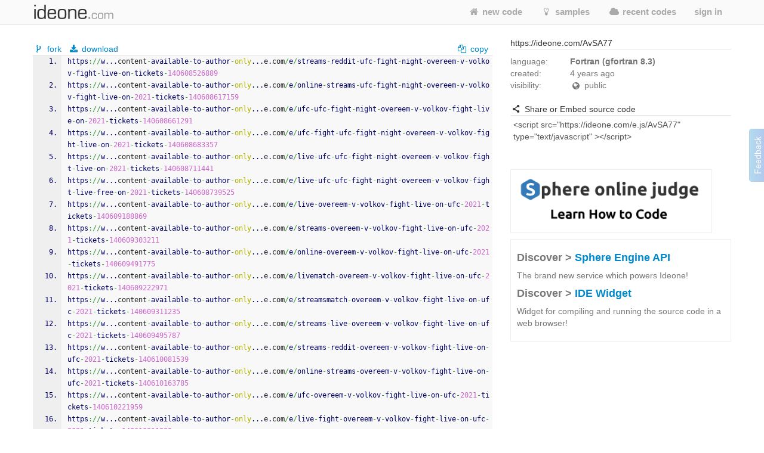

--- FILE ---
content_type: text/html; charset=UTF-8
request_url: https://ideone.com/AvSA77
body_size: 10064
content:

<!DOCTYPE html>
<!-- comment -->
<html lang="en" xml:lang="en">
<head>
	<meta charset="UTF-8" />
	<!-- node ideone-www2 -->
		<title>AvSA77 - Online Fortran Compiler & Debugging Tool - Ideone.com</title>
		<meta name="description" content="Compile various programming languages online. Add input stream, save output, add notes and tags." />	
		<meta name="keywords" content="online compiler, online ide, learn programming online, programming online, run code online, snippet, snippets, pastebin, online debugging tool, online interpreter, run your code online, run code, execute code, C++, Java, Python" />
	<meta property="og:site_name" content="Ideone.com"/>
	<meta property="og:image" content="http://profile.ak.fbcdn.net/hprofile-ak-prn1/50232_245768360841_3377786_q.jpg"/>
	<meta property="og:description" content="Ideone is something more than a pastebin; it's an online compiler and debugging tool which allows to compile and run code online in more than 40 programming languages."/>
	<meta property="og:title" content="Ideone.com"/>
	<link rel="shortcut icon" type="image/png" href="//d2c5ubcnqbm27w.cloudfront.net/gfx2/img/favicon.png" />
			
				<link href="//d2c5ubcnqbm27w.cloudfront.net/gfx2/libs/bootstrap/css/bootstrap-with-responsive-1200-only.min.css" rel="stylesheet" media="all"/>
				
		 
		<meta name="viewport" content="width=device-width, initial-scale=1.0"/>
		<!-- , initial-scale=0.25 -->
		
	
	
	
	
	<link rel="preconnect" href="https://www.google-analytics.com">
	<link rel="preconnect" href="https://srv.carbonads.net">
	<link rel="preconnect" href="https://srv.buysellads.com">
	<link rel="preconnect" href="https://vc.hotjar.io">
	<link rel="preconnect" href="https://vars.hotjar.com">
	
	
	<style>
	[class^="icon-"], [class*=" icon-"] {
		display: inline;
		width: auto;
		height: auto;
		/*line-height: normal;*/
		vertical-align: baseline;
		background-image: none;
		background-position: 0% 0%;
		background-repeat: repeat;
		margin-top: 0;
	}
	a [class^="icon-"], a [class*=" icon-"] {
		display: inline;
	}
	</style>
	
	
	<link href="//d2c5ubcnqbm27w.cloudfront.net/gfx2/libs/fontello-8f7d2dfe/css/fontello.css?3" rel="stylesheet"/>
	<!--[if IE 7]>
		<link rel="stylesheet" href="//d2c5ubcnqbm27w.cloudfront.net/gfx2/libs/fontello-8f7d2dfe/css/fontello-ie7.min.css?3">
	<![endif]-->
	
	
	<link href="//d2c5ubcnqbm27w.cloudfront.net/themes/smoothness/jquery-ui-1.10.1.custom.min.css" type="text/css" rel="stylesheet"/> <!-- jak sie wrzuci do bundle to nie dziala -->
	<!-- <link href="/gfx2/css/jquery-ui-bootstrap/jquery-ui-1.10.0.custom.css" type="text/css" rel="stylesheet" /> --> <!-- mozna ew wlaczyc zamiast tego powyzej -->
		
	<!-- 2013-02-07 by wiele: na czas develu wyrzucam to z bundle zeby moc latwiej debugowac w firebugu -->
	
	
	
	<link href="//d2c5ubcnqbm27w.cloudfront.net/gfx2/css/ideone-bundle.css?3" rel="stylesheet"/>
	<!-- end of rzeczy przeniesione tymczasowo z bundle -->
	
	
	
	
	
	<script type="text/javascript">
	
		var cookie_name = 'settings';
		var cookie_time = 15552000;
		var is_mobile = 0;
		
		
				var ace_options = {
				theme: '',
				keyboard_handler: '',
				font_size: '12px',
				tab_size: 4,
				print_margin: true,
				print_margin_column: '80',
				highligth_gutter_line: true,
				highlight_selected_word: true,
				highlight_active_line: true,
				show_fold_widgets: true,
				use_wrap_mode: false,
				show_gutter: true,
				show_invisibles: false		};
			</script>
	
	<!-- 2013-02-07 by wiele: na czas develu wyrzucam to z bundle zeby moc latwiej debugowac w firebugu -->
	
	
	
	
	
	<script type="text/javascript" src="//d2c5ubcnqbm27w.cloudfront.net/gfx2/js/ideone-libs-bundle.js?2"></script>
	<script type="text/javascript" src="//d2c5ubcnqbm27w.cloudfront.net/gfx2/libs/ace-2017-06/ace.js?1" data-ace-base="/gfx2/libs/ace-2017-06"></script>
	<script type="text/javascript" src="//d2c5ubcnqbm27w.cloudfront.net/gfx2/js/ideone-common.js?13"></script>
	<!-- end of rzeczy przeniesione tymczasowo z bundle -->

	

	
	<script type="text/javascript">
	(function(){
		var bsa_optimize=document.createElement('script');
		bsa_optimize.type='text/javascript';
		bsa_optimize.async=true;
		bsa_optimize.src='https://cdn4.buysellads.net/pub/ideone.js?'+(new Date()-new Date()%600000);
		(document.getElementsByTagName('head')[0]||document.getElementsByTagName('body')[0]).appendChild(bsa_optimize);
	})();
	</script>


			<script
  src="https://sentry2.sphere-research.com/js-sdk-loader/521256c075c8543be62ed54469fffe42.min.js"    crossorigin="anonymous"    ></script>
	
</head>


<body class="  not-responsive">
	<div id="_container">
<noscript><div id="js_required" class="alert alert-error" style="margin-bottom: 0px">Ideone.com requires JavaScript to work.</div></noscript>
<div class="navbar " id="primary-navigation">
	<div class="navbar-inner">
		<div class="container">
			<a class="btn btn-navbar collapsed" data-toggle="collapse" data-target=".nav-collapse">
				<span class="icon-bar"></span> 
				<span class="icon-bar"></span> 
				<span class="icon-bar"></span> 
			</a>
						<a href="/" class="brand scroll-page"><span></span></a>
						<div class="nav-collapse collapse " style="height: 0px;">
				
				<ul class="nav pull-right">
										<li class=""><a href="/"  class="scroll-page"><i class="icon-home"></i> new code</a></li>
										<li class=""><a href="/samples"  class="scroll-page"><i class="icon-lightbulb"></i> samples</a></li>
					<li class=""><a href="/recent"  class="scroll-page"><i class="icon-cloud"></i> recent codes</a></li>
															<li class="dropdown">
						<a href="#"  class="dropdown-toggle btn-singin-wnd-open" data-toggle="dropdown"><i class="icon-signin"></i> sign in</a>
						<ul class="dropdown-menu dropdown-form" id="signin-dropdown">
                        <li class="dropdown-caret right">
                          <span class="caret-outer"></span>
                          <span class="caret-inner"></span>
                        </li>
                        <li>
                          <div class="modal-body">
					    	<form action="//ideone.com/account/login" method="post">
												    		<div style="margin-bottom: 20px;">
									New user? <a class="normal-link"  href="/account/register">Sign up</a>
								</div>
																
								<div class="control-group">
									<div class="controls">
										<div class="input-prepend" style="margin-bottom: 0px">
											<span class="add-on rel-tooltip" title="Username or e-mail"><i class="icon-user"></i></span>
											<input type="text" class="span2" id="username" name="username" value="" placeholder="Username or e-mail" />
										</div>
									</div>
								</div>
					    		
					    		<div class="control-group" style="margin-bottom: 0px">
					    			<div class="controls">
					    				<div class="input-prepend">
					    					<span class="add-on rel-tooltip" title="Password"><i class="icon-key"></i></span>
					    					<input type="password" class="span2" id="password" name="password" value="" placeholder="Password" />			
					    				</div>
					    			</div>
					    		</div>
					
								<input type="hidden" name="remember" value="yes"/>
								<input type="hidden" name="next" value="L0F2U0E3Nw=="/>
								
								<div class="control-group">
									<div class="controls">
										<button type="submit" class="btn"><i class="icon-signin"></i> Sign in</button>
									</div>
								</div>
								
								<div>
									<a class="normal-link" href="/account/forgot">Can't sign in?</a>
								</div>
								
																<hr class="clear" style="margin: 0px; margin-bottom: 10px"/>
								<a class="btn facebook-login-button" href="https://www.facebook.com/dialog/oauth?client_id=347515280067&redirect_uri=https://ideone.com/account/registerfb/&scope=email,user_location,user_hometown">Log in with Facebook</a>
															</form>
					  </div>
                	</li>
                      </ul>
					</li>
															
					<li class=" dropdown-hover">
					
					</li>
					
									</ul>
			</div>
			<!-- /.nav-collapse --> 
		</div>
		<!-- /.container --> 
	</div>
	<!-- /.navbar-inner --> 
</div>

<div class="container" style="padding: 0; margin-top: 0; margin-bottom: 0;">

</div>


<script type="text/javascript" src="//d2c5ubcnqbm27w.cloudfront.net/gfx2/js/ideone-view.js?7"></script>


<div class="container page-view">
	<div class="row">
		<div class="span8">
			
		</div>
	</div>
	<div class="row">
	
		<!-- left column -->
		<div class="span8">
		
			
		
			<!-- ad -->
						
<!-- Ideone_S2S_Leaderboard_ROS_ATF -->
<div id="bsa-zone_1620919776507-0_123456"></div>



			
						
			
			<!-- ********************** -->
			<!-- source code + commands -->
			<div id="code" class="view_box">
	
				<!-- source commands -->
								<legend class="submenu1">
					
										<span class="inline_info">
						<a href="/fork/AvSA77"  class="">
							<i class="icon-fork"></i> fork						</a>
					</span>
					<span class="inline_info"><a href="/plain/AvSA77"><i class="icon-download"></i> download</a></span>
					
					
															
					<span class="inline_info pull-right" id="view_set_visibility_loader_1" style="display: none;">
						<img src="//d2c5ubcnqbm27w.cloudfront.net/gfx/loader.gif" style="width: 14px; height: 14px;" alt="loading..."/>
					</span>
					
											<div class="pull-right">
							<input type="hidden" value="https://w...content-available-to-author-only...e.com/e/streams-reddit-ufc-fight-night-overeem-v-volkov-fight-live-on-tickets-140608526889
https://w...content-available-to-author-only...e.com/e/online-streams-ufc-fight-night-overeem-v-volkov-fight-live-on-2021-tickets-140608617159
https://w...content-available-to-author-only...e.com/e/ufc-ufc-fight-night-overeem-v-volkov-fight-live-on-2021-tickets-140608661291
https://w...content-available-to-author-only...e.com/e/ufc-fight-ufc-fight-night-overeem-v-volkov-fight-live-on-2021-tickets-140608683357
https://w...content-available-to-author-only...e.com/e/live-ufc-ufc-fight-night-overeem-v-volkov-fight-live-on-2021-tickets-140608711441
https://w...content-available-to-author-only...e.com/e/live-ufc-ufc-fight-night-overeem-v-volkov-fight-live-free-on-2021-tickets-140608739525
https://w...content-available-to-author-only...e.com/e/live-overeem-v-volkov-fight-live-on-ufc-2021-tickets-140609188869
https://w...content-available-to-author-only...e.com/e/streams-overeem-v-volkov-fight-live-on-ufc-2021-tickets-140609303211
https://w...content-available-to-author-only...e.com/e/online-overeem-v-volkov-fight-live-on-ufc-2021-tickets-140609491775
https://w...content-available-to-author-only...e.com/e/livematch-overeem-v-volkov-fight-live-on-ufc-2021-tickets-140609222971
https://w...content-available-to-author-only...e.com/e/streamsmatch-overeem-v-volkov-fight-live-on-ufc-2021-tickets-140609311235
https://w...content-available-to-author-only...e.com/e/streams-live-overeem-v-volkov-fight-live-on-ufc-2021-tickets-140609495787
https://w...content-available-to-author-only...e.com/e/streams-reddit-overeem-v-volkov-fight-live-on-ufc-2021-tickets-140610081539
https://w...content-available-to-author-only...e.com/e/online-streams-overeem-v-volkov-fight-live-on-ufc-2021-tickets-140610163785
https://w...content-available-to-author-only...e.com/e/ufc-overeem-v-volkov-fight-live-on-ufc-2021-tickets-140610221959
https://w...content-available-to-author-only...e.com/e/live-fight-overeem-v-volkov-fight-live-on-ufc-2021-tickets-140610211929
https://w...content-available-to-author-only...e.com/e/ufc-fight-overeem-v-volkov-fight-live-on-ufc-2021-tickets-140610256061
https://w...content-available-to-author-only...e.com/e/live-ufc-overeem-v-volkov-fight-live-on-ufc-2021-tickets-140610288157
https://w...content-available-to-author-only...e.com/e/live-ufc-vegas-18-fight-live-on-2021-tickets-140611056455
https://w...content-available-to-author-only...e.com/e/streams-ufc-vegas-18-fight-live-on-2021-tickets-140611210917
https://w...content-available-to-author-only...e.com/e/online-ufc-vegas-18-fight-live-on-2021-tickets-140611245019
https://w...content-available-to-author-only...e.com/e/livematch-ufc-vegas-18-fight-live-on-2021-tickets-140611180827
https://w...content-available-to-author-only...e.com/e/streamsmatch-ufc-vegas-18-fight-live-on-2021-tickets-140611216935
https://w...content-available-to-author-only...e.com/e/streams-live-ufc-vegas-18-fight-live-on-2021-tickets-140611251037" class="code-to-copy" />
							<span class="inline_info"><a id="view_copy" class="clipboard-copy-hidden-input" data-copy-from=".code-to-copy" style="cursor: pointer;"><i class="icon-docs"></i> copy</a></span>
						</div>
									</legend>
				<legend class="submenu2 hidden">
					
				</legend>
				
				<!-- source code -->
				<pre class="source" id="source" style="margin-bottom: 0px"><style type='text/css'><!--/**
 * GeSHi (C) 2004 - 2007 Nigel McNie, 2007 - 2008 Benny Baumann
 * (http://qbnz.com/highlighter/ and http://geshi.org/)
 */
.fortran  {font-family:monospace;color: #000066;}
.fortran a:link {color: #000060;}
.fortran a:hover {background-color: #f0f000;}
.fortran .head {font-family: Verdana, Arial, sans-serif; color: #808080; font-size: 70%; font-weight: bold;  padding: 2px;}
.fortran .imp {font-weight: bold; color: red;}
.fortran .kw1 {color: #b1b100;}
.fortran .kw2 {color: #000000; font-weight: bold;}
.fortran .kw3 {color: #000066;}
.fortran .kw4 {color: #993333;}
.fortran .co1 {color: #666666; font-style: italic;}
.fortran .co2 {color: #339933;}
.fortran .coMULTI {color: #808080; font-style: italic;}
.fortran .es0 {color: #000099; font-weight: bold;}
.fortran .br0 {color: #009900;}
.fortran .sy0 {color: #339933;}
.fortran .st0 {color: #ff0000;}
.fortran .nu0 {color: #cc66cc;}
.fortran .me1 {color: #202020;}
.fortran .me2 {color: #202020;}
.fortran span.xtra { display:block; }
.ln, .ln{ vertical-align: top; }
.coMULTI, .fortran span{ line-height:13px !important;}
--></style><pre class="fortran"><ol><li class="li1"><div class="de1">https<span class="sy0">://</span>w...<span class="me1">content</span><span class="sy0">-</span>available<span class="sy0">-</span>to<span class="sy0">-</span>author<span class="sy0">-</span><span class="kw1">only</span>...<span class="me1">e</span>.<span class="me1">com</span><span class="sy0">/</span>e<span class="sy0">/</span>streams<span class="sy0">-</span>reddit<span class="sy0">-</span>ufc<span class="sy0">-</span>fight<span class="sy0">-</span>night<span class="sy0">-</span>overeem<span class="sy0">-</span>v<span class="sy0">-</span>volkov<span class="sy0">-</span>fight<span class="sy0">-</span>live<span class="sy0">-</span>on<span class="sy0">-</span>tickets<span class="sy0">-</span><span class="nu0">140608526889</span></div></li><li class="li1"><div class="de1">https<span class="sy0">://</span>w...<span class="me1">content</span><span class="sy0">-</span>available<span class="sy0">-</span>to<span class="sy0">-</span>author<span class="sy0">-</span><span class="kw1">only</span>...<span class="me1">e</span>.<span class="me1">com</span><span class="sy0">/</span>e<span class="sy0">/</span>online<span class="sy0">-</span>streams<span class="sy0">-</span>ufc<span class="sy0">-</span>fight<span class="sy0">-</span>night<span class="sy0">-</span>overeem<span class="sy0">-</span>v<span class="sy0">-</span>volkov<span class="sy0">-</span>fight<span class="sy0">-</span>live<span class="sy0">-</span>on<span class="sy0">-</span><span class="nu0">2021</span><span class="sy0">-</span>tickets<span class="sy0">-</span><span class="nu0">140608617159</span></div></li><li class="li1"><div class="de1">https<span class="sy0">://</span>w...<span class="me1">content</span><span class="sy0">-</span>available<span class="sy0">-</span>to<span class="sy0">-</span>author<span class="sy0">-</span><span class="kw1">only</span>...<span class="me1">e</span>.<span class="me1">com</span><span class="sy0">/</span>e<span class="sy0">/</span>ufc<span class="sy0">-</span>ufc<span class="sy0">-</span>fight<span class="sy0">-</span>night<span class="sy0">-</span>overeem<span class="sy0">-</span>v<span class="sy0">-</span>volkov<span class="sy0">-</span>fight<span class="sy0">-</span>live<span class="sy0">-</span>on<span class="sy0">-</span><span class="nu0">2021</span><span class="sy0">-</span>tickets<span class="sy0">-</span><span class="nu0">140608661291</span></div></li><li class="li1"><div class="de1">https<span class="sy0">://</span>w...<span class="me1">content</span><span class="sy0">-</span>available<span class="sy0">-</span>to<span class="sy0">-</span>author<span class="sy0">-</span><span class="kw1">only</span>...<span class="me1">e</span>.<span class="me1">com</span><span class="sy0">/</span>e<span class="sy0">/</span>ufc<span class="sy0">-</span>fight<span class="sy0">-</span>ufc<span class="sy0">-</span>fight<span class="sy0">-</span>night<span class="sy0">-</span>overeem<span class="sy0">-</span>v<span class="sy0">-</span>volkov<span class="sy0">-</span>fight<span class="sy0">-</span>live<span class="sy0">-</span>on<span class="sy0">-</span><span class="nu0">2021</span><span class="sy0">-</span>tickets<span class="sy0">-</span><span class="nu0">140608683357</span></div></li><li class="li1"><div class="de1">https<span class="sy0">://</span>w...<span class="me1">content</span><span class="sy0">-</span>available<span class="sy0">-</span>to<span class="sy0">-</span>author<span class="sy0">-</span><span class="kw1">only</span>...<span class="me1">e</span>.<span class="me1">com</span><span class="sy0">/</span>e<span class="sy0">/</span>live<span class="sy0">-</span>ufc<span class="sy0">-</span>ufc<span class="sy0">-</span>fight<span class="sy0">-</span>night<span class="sy0">-</span>overeem<span class="sy0">-</span>v<span class="sy0">-</span>volkov<span class="sy0">-</span>fight<span class="sy0">-</span>live<span class="sy0">-</span>on<span class="sy0">-</span><span class="nu0">2021</span><span class="sy0">-</span>tickets<span class="sy0">-</span><span class="nu0">140608711441</span></div></li><li class="li1"><div class="de1">https<span class="sy0">://</span>w...<span class="me1">content</span><span class="sy0">-</span>available<span class="sy0">-</span>to<span class="sy0">-</span>author<span class="sy0">-</span><span class="kw1">only</span>...<span class="me1">e</span>.<span class="me1">com</span><span class="sy0">/</span>e<span class="sy0">/</span>live<span class="sy0">-</span>ufc<span class="sy0">-</span>ufc<span class="sy0">-</span>fight<span class="sy0">-</span>night<span class="sy0">-</span>overeem<span class="sy0">-</span>v<span class="sy0">-</span>volkov<span class="sy0">-</span>fight<span class="sy0">-</span>live<span class="sy0">-</span>free<span class="sy0">-</span>on<span class="sy0">-</span><span class="nu0">2021</span><span class="sy0">-</span>tickets<span class="sy0">-</span><span class="nu0">140608739525</span></div></li><li class="li1"><div class="de1">https<span class="sy0">://</span>w...<span class="me1">content</span><span class="sy0">-</span>available<span class="sy0">-</span>to<span class="sy0">-</span>author<span class="sy0">-</span><span class="kw1">only</span>...<span class="me1">e</span>.<span class="me1">com</span><span class="sy0">/</span>e<span class="sy0">/</span>live<span class="sy0">-</span>overeem<span class="sy0">-</span>v<span class="sy0">-</span>volkov<span class="sy0">-</span>fight<span class="sy0">-</span>live<span class="sy0">-</span>on<span class="sy0">-</span>ufc<span class="sy0">-</span><span class="nu0">2021</span><span class="sy0">-</span>tickets<span class="sy0">-</span><span class="nu0">140609188869</span></div></li><li class="li1"><div class="de1">https<span class="sy0">://</span>w...<span class="me1">content</span><span class="sy0">-</span>available<span class="sy0">-</span>to<span class="sy0">-</span>author<span class="sy0">-</span><span class="kw1">only</span>...<span class="me1">e</span>.<span class="me1">com</span><span class="sy0">/</span>e<span class="sy0">/</span>streams<span class="sy0">-</span>overeem<span class="sy0">-</span>v<span class="sy0">-</span>volkov<span class="sy0">-</span>fight<span class="sy0">-</span>live<span class="sy0">-</span>on<span class="sy0">-</span>ufc<span class="sy0">-</span><span class="nu0">2021</span><span class="sy0">-</span>tickets<span class="sy0">-</span><span class="nu0">140609303211</span></div></li><li class="li1"><div class="de1">https<span class="sy0">://</span>w...<span class="me1">content</span><span class="sy0">-</span>available<span class="sy0">-</span>to<span class="sy0">-</span>author<span class="sy0">-</span><span class="kw1">only</span>...<span class="me1">e</span>.<span class="me1">com</span><span class="sy0">/</span>e<span class="sy0">/</span>online<span class="sy0">-</span>overeem<span class="sy0">-</span>v<span class="sy0">-</span>volkov<span class="sy0">-</span>fight<span class="sy0">-</span>live<span class="sy0">-</span>on<span class="sy0">-</span>ufc<span class="sy0">-</span><span class="nu0">2021</span><span class="sy0">-</span>tickets<span class="sy0">-</span><span class="nu0">140609491775</span></div></li><li class="li1"><div class="de1">https<span class="sy0">://</span>w...<span class="me1">content</span><span class="sy0">-</span>available<span class="sy0">-</span>to<span class="sy0">-</span>author<span class="sy0">-</span><span class="kw1">only</span>...<span class="me1">e</span>.<span class="me1">com</span><span class="sy0">/</span>e<span class="sy0">/</span>livematch<span class="sy0">-</span>overeem<span class="sy0">-</span>v<span class="sy0">-</span>volkov<span class="sy0">-</span>fight<span class="sy0">-</span>live<span class="sy0">-</span>on<span class="sy0">-</span>ufc<span class="sy0">-</span><span class="nu0">2021</span><span class="sy0">-</span>tickets<span class="sy0">-</span><span class="nu0">140609222971</span></div></li><li class="li1"><div class="de1">https<span class="sy0">://</span>w...<span class="me1">content</span><span class="sy0">-</span>available<span class="sy0">-</span>to<span class="sy0">-</span>author<span class="sy0">-</span><span class="kw1">only</span>...<span class="me1">e</span>.<span class="me1">com</span><span class="sy0">/</span>e<span class="sy0">/</span>streamsmatch<span class="sy0">-</span>overeem<span class="sy0">-</span>v<span class="sy0">-</span>volkov<span class="sy0">-</span>fight<span class="sy0">-</span>live<span class="sy0">-</span>on<span class="sy0">-</span>ufc<span class="sy0">-</span><span class="nu0">2021</span><span class="sy0">-</span>tickets<span class="sy0">-</span><span class="nu0">140609311235</span></div></li><li class="li1"><div class="de1">https<span class="sy0">://</span>w...<span class="me1">content</span><span class="sy0">-</span>available<span class="sy0">-</span>to<span class="sy0">-</span>author<span class="sy0">-</span><span class="kw1">only</span>...<span class="me1">e</span>.<span class="me1">com</span><span class="sy0">/</span>e<span class="sy0">/</span>streams<span class="sy0">-</span>live<span class="sy0">-</span>overeem<span class="sy0">-</span>v<span class="sy0">-</span>volkov<span class="sy0">-</span>fight<span class="sy0">-</span>live<span class="sy0">-</span>on<span class="sy0">-</span>ufc<span class="sy0">-</span><span class="nu0">2021</span><span class="sy0">-</span>tickets<span class="sy0">-</span><span class="nu0">140609495787</span></div></li><li class="li1"><div class="de1">https<span class="sy0">://</span>w...<span class="me1">content</span><span class="sy0">-</span>available<span class="sy0">-</span>to<span class="sy0">-</span>author<span class="sy0">-</span><span class="kw1">only</span>...<span class="me1">e</span>.<span class="me1">com</span><span class="sy0">/</span>e<span class="sy0">/</span>streams<span class="sy0">-</span>reddit<span class="sy0">-</span>overeem<span class="sy0">-</span>v<span class="sy0">-</span>volkov<span class="sy0">-</span>fight<span class="sy0">-</span>live<span class="sy0">-</span>on<span class="sy0">-</span>ufc<span class="sy0">-</span><span class="nu0">2021</span><span class="sy0">-</span>tickets<span class="sy0">-</span><span class="nu0">140610081539</span></div></li><li class="li1"><div class="de1">https<span class="sy0">://</span>w...<span class="me1">content</span><span class="sy0">-</span>available<span class="sy0">-</span>to<span class="sy0">-</span>author<span class="sy0">-</span><span class="kw1">only</span>...<span class="me1">e</span>.<span class="me1">com</span><span class="sy0">/</span>e<span class="sy0">/</span>online<span class="sy0">-</span>streams<span class="sy0">-</span>overeem<span class="sy0">-</span>v<span class="sy0">-</span>volkov<span class="sy0">-</span>fight<span class="sy0">-</span>live<span class="sy0">-</span>on<span class="sy0">-</span>ufc<span class="sy0">-</span><span class="nu0">2021</span><span class="sy0">-</span>tickets<span class="sy0">-</span><span class="nu0">140610163785</span></div></li><li class="li1"><div class="de1">https<span class="sy0">://</span>w...<span class="me1">content</span><span class="sy0">-</span>available<span class="sy0">-</span>to<span class="sy0">-</span>author<span class="sy0">-</span><span class="kw1">only</span>...<span class="me1">e</span>.<span class="me1">com</span><span class="sy0">/</span>e<span class="sy0">/</span>ufc<span class="sy0">-</span>overeem<span class="sy0">-</span>v<span class="sy0">-</span>volkov<span class="sy0">-</span>fight<span class="sy0">-</span>live<span class="sy0">-</span>on<span class="sy0">-</span>ufc<span class="sy0">-</span><span class="nu0">2021</span><span class="sy0">-</span>tickets<span class="sy0">-</span><span class="nu0">140610221959</span></div></li><li class="li1"><div class="de1">https<span class="sy0">://</span>w...<span class="me1">content</span><span class="sy0">-</span>available<span class="sy0">-</span>to<span class="sy0">-</span>author<span class="sy0">-</span><span class="kw1">only</span>...<span class="me1">e</span>.<span class="me1">com</span><span class="sy0">/</span>e<span class="sy0">/</span>live<span class="sy0">-</span>fight<span class="sy0">-</span>overeem<span class="sy0">-</span>v<span class="sy0">-</span>volkov<span class="sy0">-</span>fight<span class="sy0">-</span>live<span class="sy0">-</span>on<span class="sy0">-</span>ufc<span class="sy0">-</span><span class="nu0">2021</span><span class="sy0">-</span>tickets<span class="sy0">-</span><span class="nu0">140610211929</span></div></li><li class="li1"><div class="de1">https<span class="sy0">://</span>w...<span class="me1">content</span><span class="sy0">-</span>available<span class="sy0">-</span>to<span class="sy0">-</span>author<span class="sy0">-</span><span class="kw1">only</span>...<span class="me1">e</span>.<span class="me1">com</span><span class="sy0">/</span>e<span class="sy0">/</span>ufc<span class="sy0">-</span>fight<span class="sy0">-</span>overeem<span class="sy0">-</span>v<span class="sy0">-</span>volkov<span class="sy0">-</span>fight<span class="sy0">-</span>live<span class="sy0">-</span>on<span class="sy0">-</span>ufc<span class="sy0">-</span><span class="nu0">2021</span><span class="sy0">-</span>tickets<span class="sy0">-</span><span class="nu0">140610256061</span></div></li><li class="li1"><div class="de1">https<span class="sy0">://</span>w...<span class="me1">content</span><span class="sy0">-</span>available<span class="sy0">-</span>to<span class="sy0">-</span>author<span class="sy0">-</span><span class="kw1">only</span>...<span class="me1">e</span>.<span class="me1">com</span><span class="sy0">/</span>e<span class="sy0">/</span>live<span class="sy0">-</span>ufc<span class="sy0">-</span>overeem<span class="sy0">-</span>v<span class="sy0">-</span>volkov<span class="sy0">-</span>fight<span class="sy0">-</span>live<span class="sy0">-</span>on<span class="sy0">-</span>ufc<span class="sy0">-</span><span class="nu0">2021</span><span class="sy0">-</span>tickets<span class="sy0">-</span><span class="nu0">140610288157</span></div></li><li class="li1"><div class="de1">https<span class="sy0">://</span>w...<span class="me1">content</span><span class="sy0">-</span>available<span class="sy0">-</span>to<span class="sy0">-</span>author<span class="sy0">-</span><span class="kw1">only</span>...<span class="me1">e</span>.<span class="me1">com</span><span class="sy0">/</span>e<span class="sy0">/</span>live<span class="sy0">-</span>ufc<span class="sy0">-</span>vegas<span class="sy0">-</span><span class="nu0">18</span><span class="sy0">-</span>fight<span class="sy0">-</span>live<span class="sy0">-</span>on<span class="sy0">-</span><span class="nu0">2021</span><span class="sy0">-</span>tickets<span class="sy0">-</span><span class="nu0">140611056455</span></div></li><li class="li1"><div class="de1">https<span class="sy0">://</span>w...<span class="me1">content</span><span class="sy0">-</span>available<span class="sy0">-</span>to<span class="sy0">-</span>author<span class="sy0">-</span><span class="kw1">only</span>...<span class="me1">e</span>.<span class="me1">com</span><span class="sy0">/</span>e<span class="sy0">/</span>streams<span class="sy0">-</span>ufc<span class="sy0">-</span>vegas<span class="sy0">-</span><span class="nu0">18</span><span class="sy0">-</span>fight<span class="sy0">-</span>live<span class="sy0">-</span>on<span class="sy0">-</span><span class="nu0">2021</span><span class="sy0">-</span>tickets<span class="sy0">-</span><span class="nu0">140611210917</span></div></li><li class="li1"><div class="de1">https<span class="sy0">://</span>w...<span class="me1">content</span><span class="sy0">-</span>available<span class="sy0">-</span>to<span class="sy0">-</span>author<span class="sy0">-</span><span class="kw1">only</span>...<span class="me1">e</span>.<span class="me1">com</span><span class="sy0">/</span>e<span class="sy0">/</span>online<span class="sy0">-</span>ufc<span class="sy0">-</span>vegas<span class="sy0">-</span><span class="nu0">18</span><span class="sy0">-</span>fight<span class="sy0">-</span>live<span class="sy0">-</span>on<span class="sy0">-</span><span class="nu0">2021</span><span class="sy0">-</span>tickets<span class="sy0">-</span><span class="nu0">140611245019</span></div></li><li class="li1"><div class="de1">https<span class="sy0">://</span>w...<span class="me1">content</span><span class="sy0">-</span>available<span class="sy0">-</span>to<span class="sy0">-</span>author<span class="sy0">-</span><span class="kw1">only</span>...<span class="me1">e</span>.<span class="me1">com</span><span class="sy0">/</span>e<span class="sy0">/</span>livematch<span class="sy0">-</span>ufc<span class="sy0">-</span>vegas<span class="sy0">-</span><span class="nu0">18</span><span class="sy0">-</span>fight<span class="sy0">-</span>live<span class="sy0">-</span>on<span class="sy0">-</span><span class="nu0">2021</span><span class="sy0">-</span>tickets<span class="sy0">-</span><span class="nu0">140611180827</span></div></li><li class="li1"><div class="de1">https<span class="sy0">://</span>w...<span class="me1">content</span><span class="sy0">-</span>available<span class="sy0">-</span>to<span class="sy0">-</span>author<span class="sy0">-</span><span class="kw1">only</span>...<span class="me1">e</span>.<span class="me1">com</span><span class="sy0">/</span>e<span class="sy0">/</span>streamsmatch<span class="sy0">-</span>ufc<span class="sy0">-</span>vegas<span class="sy0">-</span><span class="nu0">18</span><span class="sy0">-</span>fight<span class="sy0">-</span>live<span class="sy0">-</span>on<span class="sy0">-</span><span class="nu0">2021</span><span class="sy0">-</span>tickets<span class="sy0">-</span><span class="nu0">140611216935</span></div></li><li class="li1"><div class="de1">https<span class="sy0">://</span>w...<span class="me1">content</span><span class="sy0">-</span>available<span class="sy0">-</span>to<span class="sy0">-</span>author<span class="sy0">-</span><span class="kw1">only</span>...<span class="me1">e</span>.<span class="me1">com</span><span class="sy0">/</span>e<span class="sy0">/</span>streams<span class="sy0">-</span>live<span class="sy0">-</span>ufc<span class="sy0">-</span>vegas<span class="sy0">-</span><span class="nu0">18</span><span class="sy0">-</span>fight<span class="sy0">-</span>live<span class="sy0">-</span>on<span class="sy0">-</span><span class="nu0">2021</span><span class="sy0">-</span>tickets<span class="sy0">-</span><span class="nu0">140611251037</span></div></li></ol></pre></pre>
				<div id="source-text" class="hidden">[base64]</div>
				
				<input type="hidden" name="p1" id="p1" value="bc0fefe99407fb49198a222435032ac4"/>
				<input type="hidden" name="p2" id="p2" value="6"/>
				<input type="hidden" name="p3" id="p3" value="12"/>
				<input type="hidden" name="p4" id="p4" value=""/>
			</div>
			
				
			<!-- status -->
			<div id="view_status" class="view_box" style="background: #f8f8f8; padding: 3px 5px;">
				
						<span>
																																	<span class="info red" title="Compilation error">Compilation error</span>													
							
							<a href="#stdin">#stdin</a>
							<a href="#cmperr">compilation error</a>							<a href="#stdout">#stdout</a>
														
							0s 0KB
						</span>
						
						<div class="pull-right">
							<a href="#comments" id="view_comment" title="show comments" class="rel-tooltip"><i class="icon-comment"></i> comments (<fb:comments-count href="https://ideone.com/AvSA77"/>?</fb:comments-count>)</a>
						</div>
			</div>

			                        


                        			
				
			<!-- inputs -->
			<a name="stdin"></a>
			<div id="view_stdin" class="view_box">
				<legend>
	<span><i class="icon-inbox"></i> stdin</span>
			<div class="pull-right">
			<input type="hidden" value="" class="stdin-to-copy" />
			<span><a id="view_input_copy" class="clipboard-copy-hidden-input" data-copy-from=".stdin-to-copy" style="cursor: pointer;"><i class="icon-docs"></i> copy</a></span>
		</div>
	</legend>
<div id="stdin-text" class="hidden"></div>
<div><pre style="padding: 5px !important; margin-bottom: 20px !important">Standard input is empty</pre></div>

			</div>
					
			<!-- outputs -->
			<div id="li_AvSA77" class="view_box">
				
	
		<!-- compilation info -->
	<a name="cmperr"></a>
	<legend>
		<span><i class="icon-minus-sign"></i> compilation info</span>
		<span class="pull-right"></span>
	</legend>
	<pre class="box" id="view_cmperr_content">prog.f95:1:0:

 https://www.eventbrite.com/e/streams-reddit-ufc-fight-night-overeem-v-volkov-fight-live-on-tickets-140608526889
 
Error: Unclassifiable statement at (1)
prog.f95:2:0:

 https://www.eventbrite.com/e/online-streams-ufc-fight-night-overeem-v-volkov-fight-live-on-2021-tickets-140608617159
 
Error: Unclassifiable statement at (1)
prog.f95:3:0:

 https://www.eventbrite.com/e/ufc-ufc-fight-night-overeem-v-volkov-fight-live-on-2021-tickets-140608661291
 
Error: Unclassifiable statement at (1)
prog.f95:4:0:

 https://www.eventbrite.com/e/ufc-fight-ufc-fight-night-overeem-v-volkov-fight-live-on-2021-tickets-140608683357
 
Error: Unclassifiable statement at (1)
prog.f95:5:0:

 https://www.eventbrite.com/e/live-ufc-ufc-fight-night-overeem-v-volkov-fight-live-on-2021-tickets-140608711441
 
Error: Unclassifiable statement at (1)
prog.f95:6:0:

 https://www.eventbrite.com/e/live-ufc-ufc-fight-night-overeem-v-volkov-fight-live-free-on-2021-tickets-140608739525
 
Error: Unclassifiable statement at (1)
prog.f95:7:0:

 https://www.eventbrite.com/e/live-overeem-v-volkov-fight-live-on-ufc-2021-tickets-140609188869
 
Error: Unclassifiable statement at (1)
prog.f95:8:0:

 https://www.eventbrite.com/e/streams-overeem-v-volkov-fight-live-on-ufc-2021-tickets-140609303211
 
Error: Unclassifiable statement at (1)
prog.f95:9:0:

 https://www.eventbrite.com/e/online-overeem-v-volkov-fight-live-on-ufc-2021-tickets-140609491775
 
Error: Unclassifiable statement at (1)
prog.f95:10:0:

 https://www.eventbrite.com/e/livematch-overeem-v-volkov-fight-live-on-ufc-2021-tickets-140609222971
 
Error: Unclassifiable statement at (1)
prog.f95:11:0:

 https://www.eventbrite.com/e/streamsmatch-overeem-v-volkov-fight-live-on-ufc-2021-tickets-140609311235
 
Error: Unclassifiable statement at (1)
prog.f95:12:0:

 https://www.eventbrite.com/e/streams-live-overeem-v-volkov-fight-live-on-ufc-2021-tickets-140609495787
 
Error: Unclassifiable statement at (1)
prog.f95:13:0:

 https://www.eventbrite.com/e/streams-reddit-overeem-v-volkov-fight-live-on-ufc-2021-tickets-140610081539
 
Error: Unclassifiable statement at (1)
prog.f95:14:0:

 https://www.eventbrite.com/e/online-streams-overeem-v-volkov-fight-live-on-ufc-2021-tickets-140610163785
 
Error: Unclassifiable statement at (1)
prog.f95:15:0:

 https://www.eventbrite.com/e/ufc-overeem-v-volkov-fight-live-on-ufc-2021-tickets-140610221959
 
Error: Unclassifiable statement at (1)
prog.f95:16:0:

 https://www.eventbrite.com/e/live-fight-overeem-v-volkov-fight-live-on-ufc-2021-tickets-140610211929
 
Error: Unclassifiable statement at (1)
prog.f95:17:0:

 https://www.eventbrite.com/e/ufc-fight-overeem-v-volkov-fight-live-on-ufc-2021-tickets-140610256061
 
Error: Unclassifiable statement at (1)
prog.f95:18:0:

 https://www.eventbrite.com/e/live-ufc-overeem-v-volkov-fight-live-on-ufc-2021-tickets-140610288157
 
Error: Unclassifiable statement at (1)
prog.f95:19:0:

 https://www.eventbrite.com/e/live-ufc-vegas-18-fight-live-on-2021-tickets-140611056455
 
Error: Unclassifiable statement at (1)
prog.f95:20:0:

 https://www.eventbrite.com/e/streams-ufc-vegas-18-fight-live-on-2021-tickets-140611210917
 
Error: Unclassifiable statement at (1)
prog.f95:21:0:

 https://www.eventbrite.com/e/online-ufc-vegas-18-fight-live-on-2021-tickets-140611245019
 
Error: Unclassifiable statement at (1)
prog.f95:22:0:

 https://www.eventbrite.com/e/livematch-ufc-vegas-18-fight-live-on-2021-tickets-140611180827
 
Error: Unclassifiable statement at (1)
prog.f95:23:0:

 https://www.eventbrite.com/e/streamsmatch-ufc-vegas-18-fight-live-on-2021-tickets-140611216935
 
Error: Unclassifiable statement at (1)
prog.f95:24:0:

 https://www.eventbrite.com/e/streams-live-ufc-vegas-18-fight-live-on-2021-tickets-140611251037
 
Error: Unclassifiable statement at (1)
</pre>
		
		<a name="stdout"></a>
	<legend>
		
		<span><i class="icon-cog-alt"></i> stdout</span>
					<div class="pull-right">
				<input type="hidden" value="Standard output is empty" class="stdout-to-copy" />
				<span><a id="view_output_copy" class="clipboard-copy-hidden-input" data-copy-from=".stdout-to-copy" style="cursor: pointer;"><i class="icon-docs"></i> copy</a></span>
			</div>
			</legend>
	<div>
		<pre id="output-text" style="padding: 5px !important; margin-bottom: 20px !important">Standard output is empty</pre>
	</div>
		
	 
	
	
			</div>
					
			<!-- ew. miejsce na reklame -->
			
			<!-- komentarze -->
			<a name="comments"></a>
			<div id="fb-comments-root" class="hidden"></div>
			
			
			<div id="fb-root"></div>
			<script>(function(d, s, id) {
			  var js, fjs = d.getElementsByTagName(s)[0];
			  if (d.getElementById(id)) return;
			  js = d.createElement(s); js.id = id;
			  js.src = "//connect.facebook.net/en_US/all.js#xfbml=1&appId=127237194030782";
			  fjs.parentNode.insertBefore(js, fjs);
			}(document, 'script', 'facebook-jssdk'));</script>
			
			
		</div><!-- end of left column -->
	
		<!-- right column -->
		<div class="span4">
			

			                        

<!-- Ideone_S2S_Sidebar_ROS_ATF -->
<div id="bsa-zone_1620921930965-5_123456"></div>



			
			<div  class="span4 right-sidebar">
				<div id="info" class="view_box">
	
					<!-- adres -->
					<legend><i class="icon-external-link"></i> https://ideone.com/AvSA77</legend>
					
					
					
					<!-- notatka -->
					<div class="note">
												<div class="" style="margin-top: 10px;"></div>
												<textarea type="text" class="view_note_edit hidden" style="width: 100%; margin-top: 10px;" data-sid="77685403"></textarea>
						<span class="view_note_actions hidden">
							<button class="btn btn-mini view_note_actions_save pull-right" type="button">save</button>
							<button class="btn btn-mini view_note_actions_cancel pull-right" type="button">cancel</button> 
						</span>
						<div style="clear: both"></div>
					</div>
					
					<!-- podsumowanie -->
					<div class="row">
						<div class="span1">language:</div>
						<div class="span3"><strong>Fortran (gfortran 8.3)</strong></div>
					</div>
					<div class="row">
						<div class="span1">created:</div>								
						<div class="span3" id="solution_date"><span class="rel-tooltip" title="2021-02-07 00:06:21 CET">4&nbsp;years&nbsp;ago</span></div>
					</div>
					<div class="row">
						<div class="span1">visibility:</div>
						<div class="span3">
							<span><i class="icon-globe"></i> public</span>																												
							
							<div style="display: inline; margin-left: 0.5em;">
								<a href="/faq#visibility-of-a-code" class="help-link rel-tooltip" style="font-size: 14px; padding: 0px; top: 0px" target="_blank" title="Find out about the visibility of the code"><i class="icon-view"></i></a>
							</div>
						</div>
					</div>
										
										<br/>
					
					<legend><i class="icon-share"></i> Share or Embed source code</legend>
					
					<textarea type="text" id="embed_presentation" style="width: 100%; height: auto; border: 1px solid #ccc; padding: 5px; -webkit-box-sizing: border-box; -moz-box-sizing: border-box; box-sizing: border-box; resize:none;">&lt;script src=&quot;https://ideone.com/e.js/AvSA77&quot; type=&quot;text/javascript&quot; &gt;&lt;/script&gt;</textarea>
					
					<div id="sharethis">
						<span class='st_facebook_large' displayText='Facebook'></span>
						<span class='st_twitter_large' displayText='Tweet'></span>
						<span class='st_googleplus_large' displayText='Google +'></span>
						<span class='st_vkontakte_large' displayText='Vkontakte'></span>
						<span class='st_orkut_large' displayText='Orkut'></span>
						<span class='st_email_large' displayText='Email'></span>
						<span class='st_sharethis_large' displayText='ShareThis'></span>
					</div>
					
						
	<script type="text/javascript">var switchTo7x=true;</script>
	<script type="text/javascript" src="https://ws.sharethis.com/button/buttons.js" onmouseover=false async>stLight.options({publisher: "af89a205-c66b-4c62-ae6f-ee86d0f1831b", onhover: false});</script>
	
	
					
					
					<input type="hidden" name="testable" id="testable" value="1" />
					<input type="hidden" id="status_code" value="0" />
					<input type="hidden" id="solution_link" value="AvSA77" /> <!-- parent link -->
					<input type="hidden" id="full_link" value="https://ideone.com/AvSA77" />
					<input type="hidden" id="max_number" value="" />
					<input type="hidden" id="max_link" value="" />
					<input type="hidden" id="edit_solution_link" value="" /> <!-- link najnowszego -->
					<input type="hidden" id="edit_solution_number" value="" />
					<input type="hidden" id="executable" value="1" />
					<input type="hidden" id="compiler" value="5" />
					<input type="hidden" id="site" value="view" />
					
					

					<br/>
					

					<a href="http://spoj.com/?utm_campaign=permanent&utm_medium=view-right&utm_source=ideone" target="_blank">
						<img src="/gfx2/img/spoj.png" style="width: 336px; border: 1px solid #eee;"/>
					</a>

					
<div class="col-md-12 discover-sphere-engine-api">
	<h4>Discover &gt; <a href="/sphere-engine">Sphere Engine API</a></h4>
	<p>The brand new service which powers Ideone!</p>
	
	<h4>Discover &gt; <a href="/sphere-engine-widget">IDE Widget</a></h4>
    <p>Widget for compiling and running the source code in a web browser!</p>
</div>

					
				</div>
			</div>
			
		</div>
	</div>
</div>

<!-- Modal shortcuts-->
<div class="modal hide fade" id="editorShortcuts" tabindex="-1" role="dialog" aria-labelledby="myModalLabel">
  <div class="modal-dialog" role="document">
    <div class="modal-content">
      <div class="modal-header">
        <button type="button" class="close" data-dismiss="modal" aria-label="Close"><span aria-hidden="true">&times;</span></button>
        <h4 class="modal-title">Shortcuts</h4>
      </div>
      <div class="modal-body">
      	<div class="shortcuts-editor-label">Global</div>
        <ul class="shortcuts-editor-list">
        	<li><span class="key">⌘ <span class="plus">+</span> Enter</span> <span class="command">run</span></li>
        </ul>
        
        <div class="shortcuts-editor-label">Ace editor</div>
        <ul class="shortcuts-editor-list">
        	<li><span class="key">⌘ <span class="plus">+</span> Enter</span> <span class="command">run</span></li>
        </ul>
        
        <div class="shortcuts-editor-label">Textarea</div>
        <ul class="shortcuts-editor-list">
        	<li><span class="key">⌘ <span class="plus">+</span> Enter</span> <span class="command">run</span></li>
        </ul>
        
      </div>
    </div>
  </div>
</div>

<script type="text/javascript">

$(document).ready(function(){
	$("#view_cmperr_hide").click(function(){
		$("#view_cmperr_content").hide();
		$(this).hide();
		$("#view_cmperr_show").show();
		return false;
	});
	$("#view_cmperr_show").click(function(){
		$("#view_cmperr_content").show();
		$(this).hide();
		$("#view_cmperr_hide").show();
		return false;
	});
});

</script>

		
				
			<div id="footer" class="footer shadow-inner-top">
				<div class="container">
									<a href="http://sphere-research.com?utm_campaign=permanent&utm_medium=footer&utm_source=ideone" target="_blank">Sphere Research Labs</a>.
					Ideone is powered by <a href="http://sphere-engine.com/?utm_campaign=permanent&utm_medium=footer&utm_source=ideone" target="_blank">Sphere Engine&trade;</a>
								
				<p id="footer-links">
					<a href="/">Home</a>
					
					<a href="https://sphere-engine.com/?utm_campaign=permanent&utm_medium=sphereengine&utm_source=ideone" target="_blank">API</a>
					
											<a href="#" data-toggle="modal" data-target="#lang-dialog">Language</a>  
										<a href="/faq">FAQ</a>
					<a href="/credits">Credits</a>
					
					
										<span style="margin-left: 20px">
													desktop
				 			<a href="/switch/mobile/L0F2U0E3Nw==" class="margin-left">mobile</a>
									 		</span>
			 		<br/>
			 		<a href="/legal-tos">Terms of Service</a>
			 		<a href="/legal-pp">Privacy Policy</a>
			 		<a href="/legal-gdpr">GDPR Info</a>
				</p>
				
				<a href="/ideone/Tools/bug/form/1/link/AvSA77/compiler/5" id="show_bug_dialog" data-toggle="modal" data-target="#bug-dialog">Feedback &amp; Bugs</a>
					
				<!-- 
				<p class="values">14, 0.34s, 0.52s</p>
				-->
				
				<br>
			    <p><strong>Popular languages:</strong></p>
			    <p>
			         <a href="/l/bash">Bash</a>
                     <a href="/l/pascal">Pascal</a>
                     <a href="/l/c">C</a>
                     <a href="/l/perl">Perl</a>
                     <a href="/l/c-sharp">C#</a>
                     <a href="/l/php">PHP</a>
                     <a href="/l/cpp">C++</a>
                     <a href="/l/pascal">Python</a>
                     <a href="/l/cpp14">C++14</a>
                     <a href="/l/python-3">Python3</a>
                     <a href="/l/haskell">Haskell</a>
                     <a href="/l/ruby">Ruby</a>
                     <a href="/l/java">Java</a>
                     <a href="/l/sqlite">SQLite</a>
                     <a href="/l/objective-c">Objective-C</a>
                     <a href="/l/swift">Swift</a>
                     <a href="/l/vb-net">VB.net</a>
                     <br/>
                     <a href="/languages">List of all supported programming languages</a>
			    </p>
				
				</div>
			</div>
						
			
			
<div class="modal hide fade" id="bug-dialog" role="dialog" tabindex="-1">
  <div class="modal-header">
    <button type="button" class="close" data-dismiss="modal" aria-hidden="true">&times;</button>
    <h3>Report bug / make suggestion</h3>
  </div>
  <div class="modal-body">
	<img src="//d2c5ubcnqbm27w.cloudfront.net/gfx/loader.gif" style="width: 14px; height: 14px;" alt="loading..."/>
  </div>
  <div class="modal-footer">
    <a href="#" class="btn" data-dismiss="modal">Close</a>
    <a href="#" class="btn btn-primary" id="bug-dialog-submit">submit</a>
  </div>
</div>


<div class="modal hide fade" id="lang-dialog">
	<div class="modal-header">
    	<button type="button" class="close" data-dismiss="modal" aria-hidden="true">&times;</button>
    	<h3>Choose your language</h3>
	</div>
	<div class="modal-body">
		<ul style="list-style-type: none;">
			<li><a href="/lang/en"><b>English</b></a></li>
			<li><a href="/lang/hi">Hindi</a></li>
			<li><a href="/lang/hu">Hungarian</a></li>
			<li><a href="/lang/mn">Mongolian</a></li>
			<li><a href="/lang/pl">Polish</a></li>
			<li><a href="/lang/ru">Russian</a></li>
			<li><a href="/lang/es">Spanish</a></li>
			<li><a href="/lang/zh">Traditional Chinese</a></li>
					</ul>
		
	</div>
  <div class="modal-footer">
    <a href="#" class="btn" data-dismiss="modal">close</a>
  </div>
</div>



<!-- Google tag (gtag.js) -->
<script async src="https://www.googletagmanager.com/gtag/js?id=G-LK6L5KL2NR"></script>
<script>
  window.dataLayer = window.dataLayer || [];
    function gtag(){dataLayer.push(arguments);}
     gtag('js', new Date());
     gtag('config', 'G-LK6L5KL2NR');
</script>

<script type="text/javascript">
$(function(){
	$(document).on('click', '.track', function(){
		var event = $(this).attr('data-event');
		var action = $(this).attr('data-action');
		var value = $(this).attr('data-value');
//		ga('send', 'event', event, action, value);
//		console.log(event);
	});
});
</script>
<!-- Hotjar Tracking Code for http://ideone.com -->
<script>
    (function(h,o,t,j,a,r){
        h.hj=h.hj||function(){(h.hj.q=h.hj.q||[]).push(arguments)};
        h._hjSettings={hjid:334655,hjsv:5};
        a=o.getElementsByTagName('head')[0];
        r=o.createElement('script');r.async=1;
        r.src=t+h._hjSettings.hjid+j+h._hjSettings.hjsv;
        a.appendChild(r);
    })(window,document,'//static.hotjar.com/c/hotjar-','.js?sv=');
</script>

<script>
</script>


<script>
(function(){
		if(typeof _bsa !== 'undefined' && _bsa) {
			  		// format, zoneKey, segment:value, options
			  		_bsa.init('flexbar', 'CE7D42QN', 'placement:ideonecom');
					  	}
})();
</script>


		</div><!-- end of #_container -->


<!--
<script type="text/javascript">
(function() {
        var wrc = document.createElement('script'); wrc.type = 'text/javascript'; wrc.async = true; window.rc_utm_source='ideone';
        wrc.src = ('https:' == document.location.protocol ? 'https://' : 'http://') + 'recruitcoders.com/w4loader.js';
        var s = document.getElementsByTagName('body')[0]; s.appendChild(wrc);
})();
</script>
-->


	</body>
</html>
		
